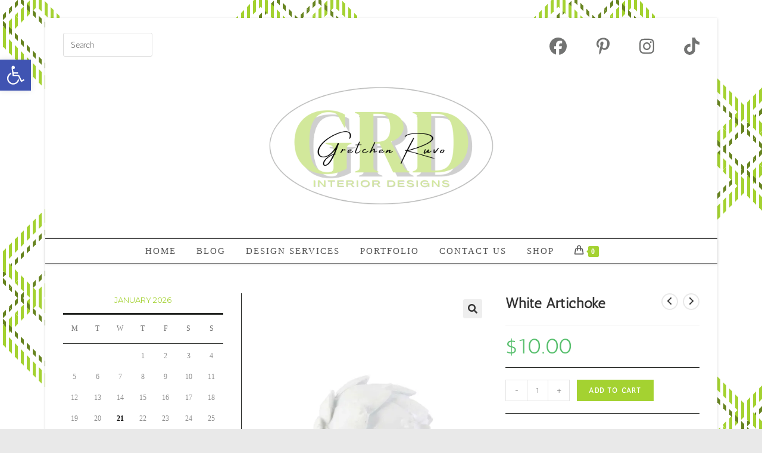

--- FILE ---
content_type: text/css
request_url: https://gretchenruvodesigns.com/wp-content/uploads/oceanwp-webfonts-css/df6fa9de6c5b123ede610058f5f4138c.css?ver=6.9
body_size: 188
content:
@font-face {  font-family: 'Antic';  font-style: normal;  font-weight: 400;  font-display: swap;  src: url(//gretchenruvodesigns.com/wp-content/uploads/oceanwp-webfonts/TuGfUVB8XY5DRZZMq9w.ttf) format('truetype');}

--- FILE ---
content_type: text/css
request_url: https://gretchenruvodesigns.com/wp-content/plugins/slider-block/dist/style.css?ver=1.3.6
body_size: 450
content:
.eb-slider-wrapper .slick-slide{padding-bottom:0!important;padding-top:0!important}.eb-slider-wrapper .image .eb-slider-item img{-o-object-fit:cover;object-fit:cover;width:100%}.eb-slider-wrapper .content{position:relative}.eb-slider-wrapper .content .eb-slider-item{overflow:hidden;position:relative}.eb-slider-wrapper .content .eb-slider-item .eb-slider-button{display:inline-block;text-decoration:none}.eb-slider-wrapper .content .eb-slider-item img{-o-object-fit:cover;object-fit:cover;width:100%}.eb-slider-wrapper .content .eb-slider-item.content-1 .eb-slider-content{box-sizing:border-box;display:flex;flex-flow:column;height:100%;left:0;padding:20px 30px;position:absolute;top:0;width:100%}.eb-slider-wrapper .content .eb-slider-item.content-1 .eb-slider-content.align-justify .eb-slider-button,.eb-slider-wrapper .content .eb-slider-item.content-1 .eb-slider-content.align-left .eb-slider-button{align-self:flex-start}.eb-slider-wrapper .content .eb-slider-item.content-1 .eb-slider-content.align-center .eb-slider-button{align-self:center}.eb-slider-wrapper .content .eb-slider-item.content-1 .eb-slider-content.align-right .eb-slider-button{align-self:flex-end}.eb-slider-wrapper .content .eb-slider-item.content-3{display:flex!important;flex-direction:row;justify-content:space-between}.eb-slider-wrapper .content .eb-slider-item.content-3 img{width:50%}.eb-slider-wrapper .content .eb-slider-item.content-3 .eb-slider-content{padding:0 15px}.eb-slider-wrapper .content .eb-slider-item.content-4{display:flex!important;flex-direction:row-reverse;flex-wrap:nowrap;justify-content:space-between}.eb-slider-wrapper .content .eb-slider-item.content-4 img{width:50%}.eb-slider-wrapper .content .eb-slider-item.content-4 .eb-slider-content{padding:0 15px}.eb-slider-wrapper .slick-next,.eb-slider-wrapper .slick-prev{z-index:99}.eb-slider-wrapper ul.slick-dots{margin:0}
